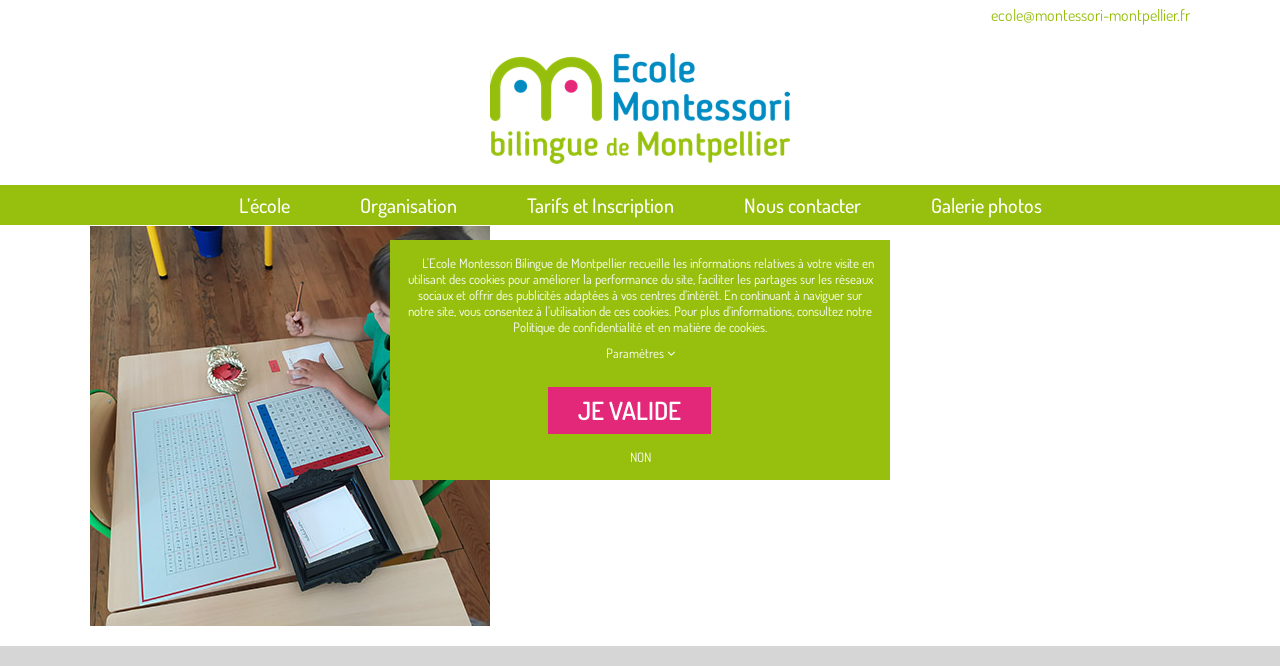

--- FILE ---
content_type: text/html; charset=UTF-8
request_url: https://ecole-montessori-montpellier.fr/portfolio-items/memorisation-des-tables-de-laddition/?portfolioCats=11
body_size: 10251
content:

<!DOCTYPE html>
<html class="avada-html-layout-wide avada-html-header-position-top" lang="fr-FR" prefix="og: http://ogp.me/ns# fb: http://ogp.me/ns/fb#">
<head>
	<meta http-equiv="X-UA-Compatible" content="IE=edge" />
	<meta http-equiv="Content-Type" content="text/html; charset=utf-8"/>
	<meta name="viewport" content="width=device-width, initial-scale=1" />
	
	<!-- This site is optimized with the Yoast SEO plugin v15.4 - https://yoast.com/wordpress/plugins/seo/ -->
	<title>Mémorisation des tables de l&#039;addition - Ecole Montessori bilingue Montpellier</title>
	<meta name="robots" content="noindex, follow" />
	<meta property="og:locale" content="fr_FR" />
	<meta property="og:type" content="article" />
	<meta property="og:title" content="Mémorisation des tables de l&#039;addition - Ecole Montessori bilingue Montpellier" />
	<meta property="og:url" content="https://ecole-montessori-montpellier.fr/portfolio-items/memorisation-des-tables-de-laddition/" />
	<meta property="og:site_name" content="Ecole Montessori bilingue Montpellier" />
	<meta property="article:publisher" content="https://www.facebook.com/ecolemontessoribilinguemontpellier/" />
	<meta property="og:image" content="https://ecole-montessori-montpellier.fr/wp-content/uploads/2022/02/ecole_montessori_montpellier_activite_6-1.jpg" />
	<meta property="og:image:width" content="400" />
	<meta property="og:image:height" content="400" />
	<meta name="twitter:card" content="summary_large_image" />
	<meta name="twitter:label1" content="Écrit par">
	<meta name="twitter:data1" content="Bubbly-go">
	<meta name="twitter:label2" content="Durée de lecture est.">
	<meta name="twitter:data2" content="0 minute">
	<script type="application/ld+json" class="yoast-schema-graph">{"@context":"https://schema.org","@graph":[{"@type":"Organization","@id":"https://ecole-montessori-montpellier.fr/#organization","name":"Ecole Montessori billingue de Montpellier","url":"https://ecole-montessori-montpellier.fr/","sameAs":["https://www.facebook.com/ecolemontessoribilinguemontpellier/"],"logo":{"@type":"ImageObject","@id":"https://ecole-montessori-montpellier.fr/#logo","inLanguage":"fr-FR","url":"https://ecole-montessori-montpellier.fr/wp-content/uploads/2020/01/logo-EMBM_monterssori-.png","width":300,"height":111,"caption":"Ecole Montessori billingue de Montpellier"},"image":{"@id":"https://ecole-montessori-montpellier.fr/#logo"}},{"@type":"WebSite","@id":"https://ecole-montessori-montpellier.fr/#website","url":"https://ecole-montessori-montpellier.fr/","name":"Ecole Montessori bilingue Montpellier","description":"Ecole Montessori de Montpellier","publisher":{"@id":"https://ecole-montessori-montpellier.fr/#organization"},"potentialAction":[{"@type":"SearchAction","target":"https://ecole-montessori-montpellier.fr/?s={search_term_string}","query-input":"required name=search_term_string"}],"inLanguage":"fr-FR"},{"@type":"ImageObject","@id":"https://ecole-montessori-montpellier.fr/portfolio-items/memorisation-des-tables-de-laddition/#primaryimage","inLanguage":"fr-FR","url":"https://ecole-montessori-montpellier.fr/wp-content/uploads/2022/02/ecole_montessori_montpellier_activite_6-1.jpg","width":400,"height":400},{"@type":"WebPage","@id":"https://ecole-montessori-montpellier.fr/portfolio-items/memorisation-des-tables-de-laddition/#webpage","url":"https://ecole-montessori-montpellier.fr/portfolio-items/memorisation-des-tables-de-laddition/","name":"M\u00e9morisation des tables de l'addition - Ecole Montessori bilingue Montpellier","isPartOf":{"@id":"https://ecole-montessori-montpellier.fr/#website"},"primaryImageOfPage":{"@id":"https://ecole-montessori-montpellier.fr/portfolio-items/memorisation-des-tables-de-laddition/#primaryimage"},"datePublished":"2022-02-18T20:13:12+00:00","dateModified":"2022-02-18T20:13:12+00:00","inLanguage":"fr-FR","potentialAction":[{"@type":"ReadAction","target":["https://ecole-montessori-montpellier.fr/portfolio-items/memorisation-des-tables-de-laddition/"]}]}]}</script>
	<!-- / Yoast SEO plugin. -->


<link rel='dns-prefetch' href='//s.w.org' />
<link rel="alternate" type="application/rss+xml" title="Ecole Montessori bilingue Montpellier &raquo; Flux" href="https://ecole-montessori-montpellier.fr/feed/" />
<link rel="alternate" type="application/rss+xml" title="Ecole Montessori bilingue Montpellier &raquo; Flux des commentaires" href="https://ecole-montessori-montpellier.fr/comments/feed/" />
					<link rel="shortcut icon" href="https://ecole-montessori-montpellier.fr/wp-content/uploads/2020/10/FAV-ecole.png" type="image/x-icon" />
		
					<!-- Apple Touch Icon -->
			<link rel="apple-touch-icon" sizes="180x180" href="https://ecole-montessori-montpellier.fr/wp-content/uploads/2020/10/FAV-ecole.png">
		
					<!-- Android Icon -->
			<link rel="icon" sizes="192x192" href="https://ecole-montessori-montpellier.fr/wp-content/uploads/2020/10/FAV-ecole.png">
		
					<!-- MS Edge Icon -->
			<meta name="msapplication-TileImage" content="https://ecole-montessori-montpellier.fr/wp-content/uploads/2020/10/FAV-ecole.png">
				<link rel="alternate" type="application/rss+xml" title="Ecole Montessori bilingue Montpellier &raquo; Mémorisation des tables de l&rsquo;addition Flux des commentaires" href="https://ecole-montessori-montpellier.fr/portfolio-items/memorisation-des-tables-de-laddition/feed/" />

		<meta property="og:title" content="Mémorisation des tables de l&#039;addition"/>
		<meta property="og:type" content="article"/>
		<meta property="og:url" content="https://ecole-montessori-montpellier.fr/portfolio-items/memorisation-des-tables-de-laddition/"/>
		<meta property="og:site_name" content="Ecole Montessori bilingue Montpellier"/>
		<meta property="og:description" content=""/>

									<meta property="og:image" content="https://ecole-montessori-montpellier.fr/wp-content/uploads/2022/02/ecole_montessori_montpellier_activite_6-1.jpg"/>
									<script type="text/javascript">
			window._wpemojiSettings = {"baseUrl":"https:\/\/s.w.org\/images\/core\/emoji\/12.0.0-1\/72x72\/","ext":".png","svgUrl":"https:\/\/s.w.org\/images\/core\/emoji\/12.0.0-1\/svg\/","svgExt":".svg","source":{"concatemoji":"https:\/\/ecole-montessori-montpellier.fr\/wp-includes\/js\/wp-emoji-release.min.js?ver=5.4.18"}};
			/*! This file is auto-generated */
			!function(e,a,t){var n,r,o,i=a.createElement("canvas"),p=i.getContext&&i.getContext("2d");function s(e,t){var a=String.fromCharCode;p.clearRect(0,0,i.width,i.height),p.fillText(a.apply(this,e),0,0);e=i.toDataURL();return p.clearRect(0,0,i.width,i.height),p.fillText(a.apply(this,t),0,0),e===i.toDataURL()}function c(e){var t=a.createElement("script");t.src=e,t.defer=t.type="text/javascript",a.getElementsByTagName("head")[0].appendChild(t)}for(o=Array("flag","emoji"),t.supports={everything:!0,everythingExceptFlag:!0},r=0;r<o.length;r++)t.supports[o[r]]=function(e){if(!p||!p.fillText)return!1;switch(p.textBaseline="top",p.font="600 32px Arial",e){case"flag":return s([127987,65039,8205,9895,65039],[127987,65039,8203,9895,65039])?!1:!s([55356,56826,55356,56819],[55356,56826,8203,55356,56819])&&!s([55356,57332,56128,56423,56128,56418,56128,56421,56128,56430,56128,56423,56128,56447],[55356,57332,8203,56128,56423,8203,56128,56418,8203,56128,56421,8203,56128,56430,8203,56128,56423,8203,56128,56447]);case"emoji":return!s([55357,56424,55356,57342,8205,55358,56605,8205,55357,56424,55356,57340],[55357,56424,55356,57342,8203,55358,56605,8203,55357,56424,55356,57340])}return!1}(o[r]),t.supports.everything=t.supports.everything&&t.supports[o[r]],"flag"!==o[r]&&(t.supports.everythingExceptFlag=t.supports.everythingExceptFlag&&t.supports[o[r]]);t.supports.everythingExceptFlag=t.supports.everythingExceptFlag&&!t.supports.flag,t.DOMReady=!1,t.readyCallback=function(){t.DOMReady=!0},t.supports.everything||(n=function(){t.readyCallback()},a.addEventListener?(a.addEventListener("DOMContentLoaded",n,!1),e.addEventListener("load",n,!1)):(e.attachEvent("onload",n),a.attachEvent("onreadystatechange",function(){"complete"===a.readyState&&t.readyCallback()})),(n=t.source||{}).concatemoji?c(n.concatemoji):n.wpemoji&&n.twemoji&&(c(n.twemoji),c(n.wpemoji)))}(window,document,window._wpemojiSettings);
		</script>
		<style type="text/css">
img.wp-smiley,
img.emoji {
	display: inline !important;
	border: none !important;
	box-shadow: none !important;
	height: 1em !important;
	width: 1em !important;
	margin: 0 .07em !important;
	vertical-align: -0.1em !important;
	background: none !important;
	padding: 0 !important;
}
</style>
	<link rel='stylesheet' id='layerslider-css'  href='https://ecole-montessori-montpellier.fr/wp-content/plugins/LayerSlider/static/layerslider/css/layerslider.css?ver=6.10.0' type='text/css' media='all' />
<link rel='stylesheet' id='overrideklubb_styles-css'  href='https://ecole-montessori-montpellier.fr/wp-content/plugins/override-montessory/assets/styles.css?ver=1.0.0' type='text/css' media='all' />
<link rel='stylesheet' id='fusion-dynamic-css-css'  href='https://ecole-montessori-montpellier.fr/wp-content/uploads/fusion-styles/9f9bddff1a605dd26619e5a2bba25164.min.css?ver=3.8' type='text/css' media='all' />
<script type='text/javascript'>
/* <![CDATA[ */
var LS_Meta = {"v":"6.10.0"};
/* ]]> */
</script>
<script type='text/javascript' src='https://ecole-montessori-montpellier.fr/wp-content/plugins/LayerSlider/static/layerslider/js/greensock.js?ver=1.19.0'></script>
<script type='text/javascript' src='https://ecole-montessori-montpellier.fr/wp-includes/js/jquery/jquery.js?ver=1.12.4-wp'></script>
<script type='text/javascript' src='https://ecole-montessori-montpellier.fr/wp-includes/js/jquery/jquery-migrate.min.js?ver=1.4.1'></script>
<script type='text/javascript' src='https://ecole-montessori-montpellier.fr/wp-content/plugins/LayerSlider/static/layerslider/js/layerslider.kreaturamedia.jquery.js?ver=6.10.0'></script>
<script type='text/javascript' src='https://ecole-montessori-montpellier.fr/wp-content/plugins/LayerSlider/static/layerslider/js/layerslider.transitions.js?ver=6.10.0'></script>
<meta name="generator" content="Powered by LayerSlider 6.10.0 - Multi-Purpose, Responsive, Parallax, Mobile-Friendly Slider Plugin for WordPress." />
<!-- LayerSlider updates and docs at: https://layerslider.kreaturamedia.com -->
<link rel='https://api.w.org/' href='https://ecole-montessori-montpellier.fr/wp-json/' />
<link rel="EditURI" type="application/rsd+xml" title="RSD" href="https://ecole-montessori-montpellier.fr/xmlrpc.php?rsd" />
<link rel="wlwmanifest" type="application/wlwmanifest+xml" href="https://ecole-montessori-montpellier.fr/wp-includes/wlwmanifest.xml" /> 
<meta name="generator" content="WordPress 5.4.18" />
<link rel='shortlink' href='https://ecole-montessori-montpellier.fr/?p=2648' />
<link rel="alternate" type="application/json+oembed" href="https://ecole-montessori-montpellier.fr/wp-json/oembed/1.0/embed?url=https%3A%2F%2Fecole-montessori-montpellier.fr%2Fportfolio-items%2Fmemorisation-des-tables-de-laddition%2F" />
<link rel="alternate" type="text/xml+oembed" href="https://ecole-montessori-montpellier.fr/wp-json/oembed/1.0/embed?url=https%3A%2F%2Fecole-montessori-montpellier.fr%2Fportfolio-items%2Fmemorisation-des-tables-de-laddition%2F&#038;format=xml" />
<style type="text/css" id="css-fb-visibility">@media screen and (max-width: 640px){.fusion-no-small-visibility{display:none !important;}body .sm-text-align-center{text-align:center !important;}body .sm-text-align-left{text-align:left !important;}body .sm-text-align-right{text-align:right !important;}body .sm-flex-align-center{justify-content:center !important;}body .sm-flex-align-flex-start{justify-content:flex-start !important;}body .sm-flex-align-flex-end{justify-content:flex-end !important;}body .sm-mx-auto{margin-left:auto !important;margin-right:auto !important;}body .sm-ml-auto{margin-left:auto !important;}body .sm-mr-auto{margin-right:auto !important;}body .fusion-absolute-position-small{position:absolute;top:auto;width:100%;}.awb-sticky.awb-sticky-small{ position: sticky }}@media screen and (min-width: 641px) and (max-width: 1024px){.fusion-no-medium-visibility{display:none !important;}body .md-text-align-center{text-align:center !important;}body .md-text-align-left{text-align:left !important;}body .md-text-align-right{text-align:right !important;}body .md-flex-align-center{justify-content:center !important;}body .md-flex-align-flex-start{justify-content:flex-start !important;}body .md-flex-align-flex-end{justify-content:flex-end !important;}body .md-mx-auto{margin-left:auto !important;margin-right:auto !important;}body .md-ml-auto{margin-left:auto !important;}body .md-mr-auto{margin-right:auto !important;}body .fusion-absolute-position-medium{position:absolute;top:auto;width:100%;}.awb-sticky.awb-sticky-medium{ position: sticky }}@media screen and (min-width: 1025px){.fusion-no-large-visibility{display:none !important;}body .lg-text-align-center{text-align:center !important;}body .lg-text-align-left{text-align:left !important;}body .lg-text-align-right{text-align:right !important;}body .lg-flex-align-center{justify-content:center !important;}body .lg-flex-align-flex-start{justify-content:flex-start !important;}body .lg-flex-align-flex-end{justify-content:flex-end !important;}body .lg-mx-auto{margin-left:auto !important;margin-right:auto !important;}body .lg-ml-auto{margin-left:auto !important;}body .lg-mr-auto{margin-right:auto !important;}body .fusion-absolute-position-large{position:absolute;top:auto;width:100%;}.awb-sticky.awb-sticky-large{ position: sticky }}</style><style type="text/css">.recentcomments a{display:inline !important;padding:0 !important;margin:0 !important;}</style>		<script type="text/javascript">
			var doc = document.documentElement;
			doc.setAttribute( 'data-useragent', navigator.userAgent );
		</script>
		<!-- Global site tag (gtag.js) - Google Analytics -->
<noscript class="fusion-hidden" data-privacy-script="true" data-privacy-type="tracking" async data-privacy-src="https://www.googletagmanager.com/gtag/js?id=UA-157183318-1"></noscript>
<noscript class="fusion-hidden" data-privacy-script="true" data-privacy-type="tracking">
  window.dataLayer = window.dataLayer || [];
  function gtag(){dataLayer.push(arguments);}
  gtag('js', new Date());

  gtag('config', 'UA-157183318-1');
</noscript>
	<meta name="google-site-verification" content="vOSzdZO3gfmApuX6z0TNHg18KbfJWLbArRVP-QvllbE" /></head>

<body class="avada_portfolio-template-default single single-avada_portfolio postid-2648 single-format-standard fusion-image-hovers fusion-pagination-sizing fusion-button_type-flat fusion-button_span-no fusion-button_gradient-linear avada-image-rollover-circle-yes avada-image-rollover-yes avada-image-rollover-direction-center_vertical fusion-body ltr fusion-sticky-header no-mobile-sticky-header no-mobile-slidingbar no-mobile-totop avada-has-rev-slider-styles fusion-disable-outline fusion-sub-menu-fade mobile-logo-pos-center layout-wide-mode avada-has-boxed-modal-shadow- layout-scroll-offset-full avada-has-zero-margin-offset-top fusion-top-header menu-text-align-center mobile-menu-design-modern fusion-show-pagination-text fusion-header-layout-v5 avada-responsive avada-footer-fx-none avada-menu-highlight-style-background fusion-search-form-classic fusion-main-menu-search-dropdown fusion-avatar-square avada-dropdown-styles avada-blog-layout-large avada-blog-archive-layout-large avada-header-shadow-no avada-menu-icon-position-left avada-has-megamenu-shadow avada-has-mainmenu-dropdown-divider avada-has-mobile-menu-search avada-has-breadcrumb-mobile-hidden avada-has-titlebar-hide avada-has-pagination-width_height avada-flyout-menu-direction-fade avada-ec-views-v1" data-awb-post-id="2648">
		<a class="skip-link screen-reader-text" href="#content">Passer au contenu</a>

	<div id="boxed-wrapper">
		<div class="fusion-sides-frame"></div>
		<div id="wrapper" class="fusion-wrapper">
			<div id="home" style="position:relative;top:-1px;"></div>
			
				
			<header class="fusion-header-wrapper">
				<div class="fusion-header-v5 fusion-logo-alignment fusion-logo-center fusion-sticky-menu- fusion-sticky-logo-1 fusion-mobile-logo-1 fusion-sticky-menu-and-logo fusion-header-menu-align-center fusion-mobile-menu-design-modern">
					
<div class="fusion-secondary-header">
	<div class="fusion-row">
							<div class="fusion-alignright">
				<div class="fusion-contact-info"><span class="fusion-contact-info-phone-number"></span><span class="fusion-contact-info-email-address"><a href="mailto:ec&#111;&#108;e&#64;mont&#101;&#115;&#115;or&#105;&#45;&#109;o&#110;t&#112;&#101;l&#108;i&#101;&#114;&#46;f&#114;">ec&#111;&#108;e&#64;mont&#101;&#115;&#115;or&#105;&#45;&#109;o&#110;t&#112;&#101;l&#108;i&#101;&#114;&#46;f&#114;</a></span></div>			</div>
			</div>
</div>
<div class="fusion-header-sticky-height"></div>
<div class="fusion-sticky-header-wrapper"> <!-- start fusion sticky header wrapper -->
	<div class="fusion-header">
		<div class="fusion-row">
							<div class="fusion-logo" data-margin-top="20px" data-margin-bottom="20px" data-margin-left="0px" data-margin-right="0px">
			<a class="fusion-logo-link"  href="https://ecole-montessori-montpellier.fr/" >

						<!-- standard logo -->
			<img src="https://ecole-montessori-montpellier.fr/wp-content/uploads/2020/01/logo-EMBM_monterssori-.png" srcset="https://ecole-montessori-montpellier.fr/wp-content/uploads/2020/01/logo-EMBM_monterssori-.png 1x, https://ecole-montessori-montpellier.fr/wp-content/uploads/2020/01/logo-EMBM-retina_monterssori-.png 2x" width="300" height="111" style="max-height:111px;height:auto;" alt="Ecole Montessori bilingue Montpellier Logo" data-retina_logo_url="https://ecole-montessori-montpellier.fr/wp-content/uploads/2020/01/logo-EMBM-retina_monterssori-.png" class="fusion-standard-logo" />

											<!-- mobile logo -->
				<img src="https://ecole-montessori-montpellier.fr/wp-content/uploads/2020/01/logo-EMBM-small-retina.png" srcset="https://ecole-montessori-montpellier.fr/wp-content/uploads/2020/01/logo-EMBM-small-retina.png 1x, https://ecole-montessori-montpellier.fr/wp-content/uploads/2020/01/Ecole-Montessori-montpellier-LOGO-R.png 2x" width="216" height="80" style="max-height:80px;height:auto;" alt="Ecole Montessori bilingue Montpellier Logo" data-retina_logo_url="https://ecole-montessori-montpellier.fr/wp-content/uploads/2020/01/Ecole-Montessori-montpellier-LOGO-R.png" class="fusion-mobile-logo" />
			
											<!-- sticky header logo -->
				<img src="https://ecole-montessori-montpellier.fr/wp-content/uploads/2020/01/logo-EMBM-small-retina.png" srcset="https://ecole-montessori-montpellier.fr/wp-content/uploads/2020/01/logo-EMBM-small-retina.png 1x, https://ecole-montessori-montpellier.fr/wp-content/uploads/2020/01/logo-EMBM-small-retina.png 2x" width="216" height="80" style="max-height:80px;height:auto;" alt="Ecole Montessori bilingue Montpellier Logo" data-retina_logo_url="https://ecole-montessori-montpellier.fr/wp-content/uploads/2020/01/logo-EMBM-small-retina.png" class="fusion-sticky-logo" />
					</a>
		</div>
								<div class="fusion-mobile-menu-icons">
							<a href="#" class="fusion-icon awb-icon-bars" aria-label="Afficher/masquer le menu mobile" aria-expanded="false"></a>
		
					<a href="#" class="fusion-icon awb-icon-search" aria-label="Activer/désactiver la recherche mobile"></a>
		
		
			</div>
			
					</div>
	</div>
	<div class="fusion-secondary-main-menu">
		<div class="fusion-row">
			<nav class="fusion-main-menu" aria-label="Menu principal"><ul id="menu-ecole-montessori-main" class="fusion-menu"><li  id="menu-item-1319"  class="menu-item menu-item-type-custom menu-item-object-custom menu-item-has-children menu-item-1319 fusion-dropdown-menu"  data-item-id="1319"><a  href="https://ecole-montessori-montpellier.fr/lecole/le-projet-pedagogique/" class="fusion-background-highlight"><span class="menu-text">L&rsquo;école</span></a><ul class="sub-menu"><li  id="menu-item-115"  class="menu-item menu-item-type-post_type menu-item-object-page menu-item-115 fusion-dropdown-submenu" ><a  href="https://ecole-montessori-montpellier.fr/lecole/le-projet-pedagogique/" class="fusion-background-highlight"><span>L&rsquo;ecole</span></a></li><li  id="menu-item-224"  class="menu-item menu-item-type-post_type menu-item-object-page menu-item-224 fusion-dropdown-submenu" ><a  href="https://ecole-montessori-montpellier.fr/lecole/maria-montessori/" class="fusion-background-highlight"><span>Maria Montessori</span></a></li><li  id="menu-item-216"  class="menu-item menu-item-type-post_type menu-item-object-page menu-item-has-children menu-item-216 fusion-dropdown-submenu" ><a  href="https://ecole-montessori-montpellier.fr/lecole/les-ambiances-2/" class="fusion-background-highlight"><span>Les ambiances</span></a><ul class="sub-menu"><li  id="menu-item-217"  class="menu-item menu-item-type-post_type menu-item-object-page menu-item-217" ><a  href="https://ecole-montessori-montpellier.fr/lecole/les-ambiances-2/les-ambiances-maison-des-enfants/" class="fusion-background-highlight"><span>Maison des Enfants 3-6 ans</span></a></li><li  id="menu-item-2755"  class="menu-item menu-item-type-post_type menu-item-object-page menu-item-2755" ><a  href="https://ecole-montessori-montpellier.fr/lecole/les-ambiances-2/classe-elementaire-6-12-ans/" class="fusion-background-highlight"><span>Classe élémentaire 6-12 ans</span></a></li></ul></li><li  id="menu-item-252"  class="menu-item menu-item-type-post_type menu-item-object-page menu-item-252 fusion-dropdown-submenu" ><a  href="https://ecole-montessori-montpellier.fr/lecole/lequipe/" class="fusion-background-highlight"><span>L&rsquo;équipe pédagogique</span></a></li></ul></li><li  id="menu-item-478"  class="menu-item menu-item-type-post_type menu-item-object-page menu-item-has-children menu-item-478 fusion-dropdown-menu"  data-item-id="478"><a  href="https://ecole-montessori-montpellier.fr/organisation/" class="fusion-background-highlight"><span class="menu-text">Organisation</span></a><ul class="sub-menu"><li  id="menu-item-583"  class="menu-item menu-item-type-post_type menu-item-object-page menu-item-583 fusion-dropdown-submenu" ><a  href="https://ecole-montessori-montpellier.fr/organisation/ecole-montessori-montpellier-journee-3-6-ans/" class="fusion-background-highlight"><span>Journée type pour les 3-6 ans</span></a></li><li  id="menu-item-2754"  class="menu-item menu-item-type-post_type menu-item-object-page menu-item-2754 fusion-dropdown-submenu" ><a  href="https://ecole-montessori-montpellier.fr/organisation/journee-6-12-ans/" class="fusion-background-highlight"><span>Journée type pour les 6-12 ans</span></a></li><li  id="menu-item-582"  class="menu-item menu-item-type-post_type menu-item-object-page menu-item-582 fusion-dropdown-submenu" ><a  href="https://ecole-montessori-montpellier.fr/organisation/journee-type-apres-lecole/" class="fusion-background-highlight"><span>Après l&rsquo;école</span></a></li></ul></li><li  id="menu-item-1320"  class="menu-item menu-item-type-custom menu-item-object-custom menu-item-has-children menu-item-1320 fusion-dropdown-menu"  data-item-id="1320"><a  href="https://ecole-montessori-montpellier.fr/tarifs-et-inscriptions-2/" class="fusion-background-highlight"><span class="menu-text">Tarifs et Inscription</span></a><ul class="sub-menu"><li  id="menu-item-437"  class="menu-item menu-item-type-post_type menu-item-object-page menu-item-437 fusion-dropdown-submenu" ><a  href="https://ecole-montessori-montpellier.fr/tarifs-et-inscriptions-2/" class="fusion-background-highlight"><span>Tarifs</span></a></li><li  id="menu-item-433"  class="menu-item menu-item-type-post_type menu-item-object-page menu-item-433 fusion-dropdown-submenu" ><a  href="https://ecole-montessori-montpellier.fr/tarifs-et-inscriptions-2/inscription/" class="fusion-background-highlight"><span>Inscription</span></a></li></ul></li><li  id="menu-item-51"  class="menu-item menu-item-type-post_type menu-item-object-page menu-item-51"  data-item-id="51"><a  href="https://ecole-montessori-montpellier.fr/nous-contacter/" class="fusion-background-highlight"><span class="menu-text">Nous contacter</span></a></li><li  id="menu-item-2823"  class="menu-item menu-item-type-post_type menu-item-object-page menu-item-2823"  data-item-id="2823"><a  href="https://ecole-montessori-montpellier.fr/la-galerie-photos-de-ecole-montessori-de-montpellier/" class="fusion-background-highlight"><span class="menu-text">Galerie photos</span></a></li></ul></nav>
<nav class="fusion-mobile-nav-holder fusion-mobile-menu-text-align-left" aria-label="Menu principal mobile"></nav>

			
<div class="fusion-clearfix"></div>
<div class="fusion-mobile-menu-search">
			<form role="search" class="searchform fusion-search-form  fusion-search-form-classic" method="get" action="https://ecole-montessori-montpellier.fr/">
			<div class="fusion-search-form-content">

				
				<div class="fusion-search-field search-field">
					<label><span class="screen-reader-text">Rechercher:</span>
													<input type="search" value="" name="s" class="s" placeholder="Rechercher..." required aria-required="true" aria-label="Rechercher..."/>
											</label>
				</div>
				<div class="fusion-search-button search-button">
					<input type="submit" class="fusion-search-submit searchsubmit" aria-label="Recherche" value="&#xf002;" />
									</div>

				
			</div>


			
		</form>
		</div>
		</div>
	</div>
</div> <!-- end fusion sticky header wrapper -->
				</div>
				<div class="fusion-clearfix"></div>
			</header>
							
						<div id="sliders-container" class="fusion-slider-visibility">
					</div>
				
				
			
			
						<main id="main" class="clearfix ">
				<div class="fusion-row" style="">
<div id="content" class="portfolio-full" style="width: 100%;">
	
	
					<article id="post-2648" class="post-2648 avada_portfolio type-avada_portfolio status-publish format-standard has-post-thumbnail hentry portfolio_category-galerie-ecole-montessori-montpellier">

				
						<div class="project-content">
				<span class="entry-title rich-snippet-hidden">Mémorisation des tables de l&rsquo;addition</span><span class="vcard rich-snippet-hidden"><span class="fn"><a href="https://ecole-montessori-montpellier.fr/author/bubbly-go/" title="Articles par Bubbly-go" rel="author">Bubbly-go</a></span></span><span class="updated rich-snippet-hidden">2022-02-18T21:13:12+01:00</span>				<div class="project-description post-content" style=" width:100%;">
										<p><img class="alignnone size-full wp-image-2649" src="https://ecole-montessori-montpellier.fr/wp-content/uploads/2022/02/ecole_montessori_montpellier_activite_6-1.jpg" alt="" width="400" height="400" srcset="https://ecole-montessori-montpellier.fr/wp-content/uploads/2022/02/ecole_montessori_montpellier_activite_6-1-66x66.jpg 66w, https://ecole-montessori-montpellier.fr/wp-content/uploads/2022/02/ecole_montessori_montpellier_activite_6-1-150x150.jpg 150w, https://ecole-montessori-montpellier.fr/wp-content/uploads/2022/02/ecole_montessori_montpellier_activite_6-1-200x200.jpg 200w, https://ecole-montessori-montpellier.fr/wp-content/uploads/2022/02/ecole_montessori_montpellier_activite_6-1-300x300.jpg 300w, https://ecole-montessori-montpellier.fr/wp-content/uploads/2022/02/ecole_montessori_montpellier_activite_6-1.jpg 400w" sizes="(max-width: 400px) 100vw, 400px" /></p>
									</div>

							</div>

			<div class="portfolio-sep"></div>
															
																	</article>
	</div>
						
					</div>  <!-- fusion-row -->
				</main>  <!-- #main -->
				
				
								
					
		<div class="fusion-footer">
				
		</div> <!-- fusion-footer -->

		
					<div class="fusion-sliding-bar-wrapper">
											</div>

												</div> <!-- wrapper -->
		</div> <!-- #boxed-wrapper -->
		<div class="fusion-top-frame"></div>
		<div class="fusion-bottom-frame"></div>
		<div class="fusion-boxed-shadow"></div>
		<a class="fusion-one-page-text-link fusion-page-load-link" tabindex="-1" href="#" aria-hidden="true">Page load link</a>

		<div class="avada-footer-scripts">
			<script type="text/javascript">var fusionNavIsCollapsed=function(e){var t,n;window.innerWidth<=e.getAttribute("data-breakpoint")?(e.classList.add("collapse-enabled"),e.classList.contains("expanded")||(e.setAttribute("aria-expanded","false"),window.dispatchEvent(new Event("fusion-mobile-menu-collapsed",{bubbles:!0,cancelable:!0}))),(n=e.querySelectorAll(".menu-item-has-children.expanded")).length&&n.forEach(function(e){e.querySelector(".fusion-open-nav-submenu").setAttribute("aria-expanded","false")})):(null!==e.querySelector(".menu-item-has-children.expanded .fusion-open-nav-submenu-on-click")&&e.querySelector(".menu-item-has-children.expanded .fusion-open-nav-submenu-on-click").click(),e.classList.remove("collapse-enabled"),e.setAttribute("aria-expanded","true"),null!==e.querySelector(".fusion-custom-menu")&&e.querySelector(".fusion-custom-menu").removeAttribute("style")),e.classList.add("no-wrapper-transition"),clearTimeout(t),t=setTimeout(()=>{e.classList.remove("no-wrapper-transition")},400),e.classList.remove("loading")},fusionRunNavIsCollapsed=function(){var e,t=document.querySelectorAll(".fusion-menu-element-wrapper");for(e=0;e<t.length;e++)fusionNavIsCollapsed(t[e])};function avadaGetScrollBarWidth(){var e,t,n,l=document.createElement("p");return l.style.width="100%",l.style.height="200px",(e=document.createElement("div")).style.position="absolute",e.style.top="0px",e.style.left="0px",e.style.visibility="hidden",e.style.width="200px",e.style.height="150px",e.style.overflow="hidden",e.appendChild(l),document.body.appendChild(e),t=l.offsetWidth,e.style.overflow="scroll",t==(n=l.offsetWidth)&&(n=e.clientWidth),document.body.removeChild(e),jQuery("html").hasClass("awb-scroll")&&10<t-n?10:t-n}fusionRunNavIsCollapsed(),window.addEventListener("fusion-resize-horizontal",fusionRunNavIsCollapsed);</script><div class="fusion-privacy-bar fusion-privacy-bar-bottom">
	<div class="fusion-privacy-bar-main">
		<span>L'Ecole Montessori Bilingue de Montpellier  recueille les informations relatives à votre visite en utilisant des cookies pour améliorer la performance du site, faciliter les partages sur les réseaux sociaux et offrir des publicités adaptées à vos centres d’intérêt. En continuant à naviguer sur notre site, vous consentez à l’utilisation de ces cookies. Pour plus d’informations, consultez notre Politique de confidentialité et en matière de cookies.

							<a href="#" class="fusion-privacy-bar-learn-more">Paramètres <i class="awb-icon-angle-down" aria-hidden="true"></i></a>
					</span>
		<a href="#" class="fusion-privacy-bar-acceptance fusion-button fusion-button-default fusion-button-default-size fusion-button-span-no" data-alt-text="Mettre à jour les paramètres" data-orig-text="Je valide">
			Je valide		</a>
			</div>
		<div class="fusion-privacy-bar-full">
		<div class="fusion-row">
			<div class="fusion-columns row fusion-columns-2 columns columns-2">
								<div class="fusion-column col-lg-6 col-md-6 col-sm-6">
					
					
																	<ul class="fusion-privacy-choices">
							<li>
								<label for="bar-tracking">
									<input name="consents[]" type="checkbox" value="tracking"  id="bar-tracking">
										Suivi des cookies								</label>
							</li>
						</ul>
					
				</div>
								<div class="fusion-column col-lg-6 col-md-6 col-sm-6">
					
					
											
						<ul class="fusion-privacy-choices">

																					
																	<li>
										<label for="bar-youtube">
											<input name="consents[]" type="checkbox" value="youtube"  id="bar-youtube">
													YouTube										</label>
									</li>
								
															
																	<li>
										<label for="bar-vimeo">
											<input name="consents[]" type="checkbox" value="vimeo"  id="bar-vimeo">
													Vimeo										</label>
									</li>
								
															
								
													
						</ul>

					
				</div>
							</div>
		</div>
	</div>
	</div>
<link rel='stylesheet' id='wp-block-library-css'  href='https://ecole-montessori-montpellier.fr/wp-includes/css/dist/block-library/style.min.css?ver=5.4.18' type='text/css' media='all' />
<link rel='stylesheet' id='wp-block-library-theme-css'  href='https://ecole-montessori-montpellier.fr/wp-includes/css/dist/block-library/theme.min.css?ver=5.4.18' type='text/css' media='all' />
<script type='text/javascript'>
/* <![CDATA[ */
var wpcf7 = {"apiSettings":{"root":"https:\/\/ecole-montessori-montpellier.fr\/wp-json\/contact-form-7\/v1","namespace":"contact-form-7\/v1"}};
/* ]]> */
</script>
<script type='text/javascript' src='https://ecole-montessori-montpellier.fr/wp-content/plugins/contact-form-7/includes/js/scripts.js?ver=5.3.2'></script>
<script type='text/javascript' src='https://ecole-montessori-montpellier.fr/wp-content/plugins/override-montessory/assets/scripts.js?ver=5.4.18'></script>
<script type='text/javascript' src='https://ecole-montessori-montpellier.fr/wp-includes/js/comment-reply.min.js?ver=5.4.18'></script>
<script type='text/javascript' src='https://ecole-montessori-montpellier.fr/wp-includes/js/wp-embed.min.js?ver=5.4.18'></script>
<script type='text/javascript' src='https://ecole-montessori-montpellier.fr/wp-content/themes/Avada/includes/lib/assets/min/js/library/cssua.js?ver=2.1.28'></script>
<script type='text/javascript'>
/* <![CDATA[ */
var fusionAnimationsVars = {"status_css_animations":"desktop"};
/* ]]> */
</script>
<script type='text/javascript' src='https://ecole-montessori-montpellier.fr/wp-content/plugins/fusion-builder/assets/js/min/general/fusion-animations.js?ver=1'></script>
<script type='text/javascript' src='https://ecole-montessori-montpellier.fr/wp-content/plugins/fusion-core/js/min/fusion-vertical-menu-widget.js?ver=5.8'></script>
<script type='text/javascript' src='https://ecole-montessori-montpellier.fr/wp-content/themes/Avada/includes/lib/assets/min/js/library/modernizr.js?ver=3.3.1'></script>
<script type='text/javascript'>
/* <![CDATA[ */
var fusionJSVars = {"visibility_small":"640","visibility_medium":"1024"};
/* ]]> */
</script>
<script type='text/javascript' src='https://ecole-montessori-montpellier.fr/wp-content/themes/Avada/includes/lib/assets/min/js/general/fusion.js?ver=3.8'></script>
<script type='text/javascript' src='https://ecole-montessori-montpellier.fr/wp-content/themes/Avada/includes/lib/assets/min/js/library/bootstrap.transition.js?ver=3.3.6'></script>
<script type='text/javascript' src='https://ecole-montessori-montpellier.fr/wp-content/themes/Avada/includes/lib/assets/min/js/library/bootstrap.tooltip.js?ver=3.3.5'></script>
<script type='text/javascript' src='https://ecole-montessori-montpellier.fr/wp-content/themes/Avada/includes/lib/assets/min/js/library/jquery.easing.js?ver=1.3'></script>
<script type='text/javascript' src='https://ecole-montessori-montpellier.fr/wp-content/themes/Avada/includes/lib/assets/min/js/library/jquery.fitvids.js?ver=1.1'></script>
<script type='text/javascript' src='https://ecole-montessori-montpellier.fr/wp-content/themes/Avada/includes/lib/assets/min/js/library/jquery.flexslider.js?ver=2.7.2'></script>
<script type='text/javascript'>
/* <![CDATA[ */
var fusionLightboxVideoVars = {"lightbox_video_width":"1280","lightbox_video_height":"720"};
/* ]]> */
</script>
<script type='text/javascript' src='https://ecole-montessori-montpellier.fr/wp-content/themes/Avada/includes/lib/assets/min/js/library/jquery.ilightbox.js?ver=2.2.3'></script>
<script type='text/javascript' src='https://ecole-montessori-montpellier.fr/wp-content/themes/Avada/includes/lib/assets/min/js/library/jquery.mousewheel.js?ver=3.0.6'></script>
<script type='text/javascript' src='https://ecole-montessori-montpellier.fr/wp-content/themes/Avada/includes/lib/assets/min/js/library/jquery.placeholder.js?ver=2.0.7'></script>
<script type='text/javascript'>
/* <![CDATA[ */
var fusionVideoGeneralVars = {"status_vimeo":"1","status_yt":"1"};
/* ]]> */
</script>
<script type='text/javascript' src='https://ecole-montessori-montpellier.fr/wp-content/themes/Avada/includes/lib/assets/min/js/library/fusion-video-general.js?ver=1'></script>
<script type='text/javascript'>
/* <![CDATA[ */
var fusionVideoBgVars = {"status_vimeo":"1","status_yt":"1"};
/* ]]> */
</script>
<script type='text/javascript' src='https://ecole-montessori-montpellier.fr/wp-content/themes/Avada/includes/lib/assets/min/js/library/fusion-video-bg.js?ver=1'></script>
<script type='text/javascript'>
/* <![CDATA[ */
var fusionLightboxVars = {"status_lightbox":"1","lightbox_gallery":"1","lightbox_skin":"metro-white","lightbox_title":"1","lightbox_arrows":"1","lightbox_slideshow_speed":"5000","lightbox_autoplay":"","lightbox_opacity":"0.9","lightbox_desc":"1","lightbox_social":"1","lightbox_social_links":{"facebook":{"source":"https:\/\/www.facebook.com\/sharer.php?u={URL}","text":"Partager sur Facebook"},"twitter":{"source":"https:\/\/twitter.com\/share?url={URL}","text":"Partager sur Twitter"},"reddit":{"source":"https:\/\/reddit.com\/submit?url={URL}","text":"Partager sur Reddit"},"linkedin":{"source":"https:\/\/www.linkedin.com\/shareArticle?mini=true&url={URL}","text":"Partager sur LinkedIn"},"whatsapp":{"source":"https:\/\/api.whatsapp.com\/send?text={URL}","text":"Partager sur WhatsApp"},"tumblr":{"source":"https:\/\/www.tumblr.com\/share\/link?url={URL}","text":"Partager sur Tumblr"},"pinterest":{"source":"https:\/\/pinterest.com\/pin\/create\/button\/?url={URL}","text":"Partager sur Pinterest"},"vk":{"source":"https:\/\/vk.com\/share.php?url={URL}","text":"Partager sur Vk"},"mail":{"source":"mailto:?body={URL}","text":"Partage par Email"}},"lightbox_deeplinking":"1","lightbox_path":"vertical","lightbox_post_images":"1","lightbox_animation_speed":"normal","l10n":{"close":"Appuyez sur Esc pour fermer","enterFullscreen":"Passer en mode plein \u00e9cran (Maj + Entr\u00e9e)","exitFullscreen":"Quitter le plein \u00e9cran (Maj+Entr\u00e9e)","slideShow":"Diaporama","next":"Suivant","previous":"Pr\u00e9c\u00e9dent"}};
/* ]]> */
</script>
<script type='text/javascript' src='https://ecole-montessori-montpellier.fr/wp-content/themes/Avada/includes/lib/assets/min/js/general/fusion-lightbox.js?ver=1'></script>
<script type='text/javascript' src='https://ecole-montessori-montpellier.fr/wp-content/themes/Avada/includes/lib/assets/min/js/general/fusion-tooltip.js?ver=1'></script>
<script type='text/javascript' src='https://ecole-montessori-montpellier.fr/wp-content/themes/Avada/includes/lib/assets/min/js/general/fusion-sharing-box.js?ver=1'></script>
<script type='text/javascript' src='https://ecole-montessori-montpellier.fr/wp-content/themes/Avada/includes/lib/assets/min/js/library/fusion-youtube.js?ver=2.2.1'></script>
<script type='text/javascript' src='https://ecole-montessori-montpellier.fr/wp-content/themes/Avada/includes/lib/assets/min/js/library/vimeoPlayer.js?ver=2.2.1'></script>
<script type='text/javascript' src='https://ecole-montessori-montpellier.fr/wp-content/themes/Avada/assets/min/js/general/avada-general-footer.js?ver=7.8'></script>
<script type='text/javascript' src='https://ecole-montessori-montpellier.fr/wp-content/themes/Avada/assets/min/js/general/avada-quantity.js?ver=7.8'></script>
<script type='text/javascript' src='https://ecole-montessori-montpellier.fr/wp-content/themes/Avada/assets/min/js/general/avada-crossfade-images.js?ver=7.8'></script>
<script type='text/javascript' src='https://ecole-montessori-montpellier.fr/wp-content/themes/Avada/assets/min/js/general/avada-select.js?ver=7.8'></script>
<script type='text/javascript' src='https://ecole-montessori-montpellier.fr/wp-content/themes/Avada/assets/min/js/general/avada-tabs-widget.js?ver=7.8'></script>
<script type='text/javascript' src='https://ecole-montessori-montpellier.fr/wp-content/themes/Avada/assets/min/js/general/avada-contact-form-7.js?ver=7.8'></script>
<script type='text/javascript' src='https://ecole-montessori-montpellier.fr/wp-content/themes/Avada/assets/min/js/library/jquery.elasticslider.js?ver=7.8'></script>
<script type='text/javascript'>
/* <![CDATA[ */
var avadaPrivacyVars = {"name":"privacy_embeds","days":"1","path":"\/","types":["youtube","vimeo","tracking"],"defaults":[],"button":"1"};
/* ]]> */
</script>
<script type='text/javascript' src='https://ecole-montessori-montpellier.fr/wp-content/themes/Avada/assets/min/js/general/avada-privacy.js?ver=7.8'></script>
<script type='text/javascript'>
/* <![CDATA[ */
var avadaLiveSearchVars = {"live_search":"1","ajaxurl":"https:\/\/ecole-montessori-montpellier.fr\/wp-admin\/admin-ajax.php","no_search_results":"Aucun r\u00e9sultat de recherche ne correspond \u00e0 votre requ\u00eate. Veuillez r\u00e9essayer","min_char_count":"4","per_page":"100","show_feat_img":"1","display_post_type":"1"};
/* ]]> */
</script>
<script type='text/javascript' src='https://ecole-montessori-montpellier.fr/wp-content/themes/Avada/assets/min/js/general/avada-live-search.js?ver=7.8'></script>
<script type='text/javascript'>
/* <![CDATA[ */
var avadaCommentVars = {"title_style_type":"double solid","title_margin_top":"0px","title_margin_bottom":"31px"};
/* ]]> */
</script>
<script type='text/javascript' src='https://ecole-montessori-montpellier.fr/wp-content/themes/Avada/assets/min/js/general/avada-comments.js?ver=7.8'></script>
<script type='text/javascript' src='https://ecole-montessori-montpellier.fr/wp-content/themes/Avada/includes/lib/assets/min/js/general/fusion-alert.js?ver=5.4.18'></script>
<script type='text/javascript' src='https://ecole-montessori-montpellier.fr/wp-content/plugins/fusion-builder/assets/js/min/general/awb-off-canvas.js?ver=3.8'></script>
<script type='text/javascript'>
/* <![CDATA[ */
var fusionFlexSliderVars = {"status_vimeo":"1","slideshow_autoplay":"1","slideshow_speed":"7000","pagination_video_slide":"","status_yt":"1","flex_smoothHeight":"false"};
/* ]]> */
</script>
<script type='text/javascript' src='https://ecole-montessori-montpellier.fr/wp-content/themes/Avada/includes/lib/assets/min/js/general/fusion-flexslider.js?ver=5.4.18'></script>
<script type='text/javascript'>
/* <![CDATA[ */
var avadaElasticSliderVars = {"tfes_autoplay":"1","tfes_animation":"sides","tfes_interval":"3000","tfes_speed":"800","tfes_width":"150"};
/* ]]> */
</script>
<script type='text/javascript' src='https://ecole-montessori-montpellier.fr/wp-content/themes/Avada/assets/min/js/general/avada-elastic-slider.js?ver=7.8'></script>
<script type='text/javascript'>
/* <![CDATA[ */
var avadaSelectVars = {"avada_drop_down":"1"};
/* ]]> */
</script>
<script type='text/javascript' src='https://ecole-montessori-montpellier.fr/wp-content/themes/Avada/assets/min/js/general/avada-drop-down.js?ver=7.8'></script>
<script type='text/javascript'>
/* <![CDATA[ */
var avadaToTopVars = {"status_totop":"desktop","totop_position":"right","totop_scroll_down_only":"0"};
/* ]]> */
</script>
<script type='text/javascript' src='https://ecole-montessori-montpellier.fr/wp-content/themes/Avada/assets/min/js/general/avada-to-top.js?ver=7.8'></script>
<script type='text/javascript'>
/* <![CDATA[ */
var avadaHeaderVars = {"header_position":"top","header_sticky":"1","header_sticky_type2_layout":"menu_and_logo","header_sticky_shadow":"","side_header_break_point":"800","header_sticky_mobile":"","header_sticky_tablet":"1","mobile_menu_design":"modern","sticky_header_shrinkage":"","nav_height":"40","nav_highlight_border":"0","nav_highlight_style":"background","logo_margin_top":"20px","logo_margin_bottom":"20px","layout_mode":"wide","header_padding_top":"0px","header_padding_bottom":"0px","scroll_offset":"full"};
/* ]]> */
</script>
<script type='text/javascript' src='https://ecole-montessori-montpellier.fr/wp-content/themes/Avada/assets/min/js/general/avada-header.js?ver=7.8'></script>
<script type='text/javascript'>
/* <![CDATA[ */
var avadaMenuVars = {"site_layout":"wide","header_position":"top","logo_alignment":"center","header_sticky":"1","header_sticky_mobile":"","header_sticky_tablet":"1","side_header_break_point":"800","megamenu_base_width":"custom_width","mobile_menu_design":"modern","dropdown_goto":"Aller \u00e0...","mobile_nav_cart":"Panier","mobile_submenu_open":"Ouvrez le sous-menu de %s","mobile_submenu_close":"Fermer le sous-menu de %s","submenu_slideout":"1"};
/* ]]> */
</script>
<script type='text/javascript' src='https://ecole-montessori-montpellier.fr/wp-content/themes/Avada/assets/min/js/general/avada-menu.js?ver=7.8'></script>
<script type='text/javascript' src='https://ecole-montessori-montpellier.fr/wp-content/themes/Avada/assets/min/js/library/bootstrap.scrollspy.js?ver=3.3.2'></script>
<script type='text/javascript' src='https://ecole-montessori-montpellier.fr/wp-content/themes/Avada/assets/min/js/general/avada-scrollspy.js?ver=7.8'></script>
<script type='text/javascript'>
/* <![CDATA[ */
var fusionTypographyVars = {"site_width":"1100px","typography_sensitivity":"1","typography_factor":"1.5","elements":"h1, h2, h3, h4, h5, h6"};
/* ]]> */
</script>
<script type='text/javascript' src='https://ecole-montessori-montpellier.fr/wp-content/themes/Avada/includes/lib/assets/min/js/general/fusion-responsive-typography.js?ver=1'></script>
<script type='text/javascript'>
/* <![CDATA[ */
var fusionScrollToAnchorVars = {"content_break_point":"800","container_hundred_percent_height_mobile":"0","hundred_percent_scroll_sensitivity":"200"};
/* ]]> */
</script>
<script type='text/javascript' src='https://ecole-montessori-montpellier.fr/wp-content/themes/Avada/includes/lib/assets/min/js/general/fusion-scroll-to-anchor.js?ver=1'></script>
<script type='text/javascript' src='https://ecole-montessori-montpellier.fr/wp-content/themes/Avada/includes/lib/assets/min/js/general/fusion-general-global.js?ver=1'></script>
<script type='text/javascript'>
/* <![CDATA[ */
var fusionVideoVars = {"status_vimeo":"1"};
/* ]]> */
</script>
<script type='text/javascript' src='https://ecole-montessori-montpellier.fr/wp-content/plugins/fusion-builder/assets/js/min/general/fusion-video.js?ver=1'></script>
<script type='text/javascript' src='https://ecole-montessori-montpellier.fr/wp-content/plugins/fusion-builder/assets/js/min/general/fusion-column.js?ver=1'></script>
				<script type="text/javascript">
				jQuery( document ).ready( function() {
					var ajaxurl = 'https://ecole-montessori-montpellier.fr/wp-admin/admin-ajax.php';
					if ( 0 < jQuery( '.fusion-login-nonce' ).length ) {
						jQuery.get( ajaxurl, { 'action': 'fusion_login_nonce' }, function( response ) {
							jQuery( '.fusion-login-nonce' ).html( response );
						});
					}
				});
								</script>
						</div>

			<section class="to-top-container to-top-right" aria-labelledby="awb-to-top-label">
		<a href="#" id="toTop" class="fusion-top-top-link">
			<span id="awb-to-top-label" class="screen-reader-text">Aller en haut</span>
		</a>
	</section>
		</body>
</html>


--- FILE ---
content_type: text/css
request_url: https://ecole-montessori-montpellier.fr/wp-content/plugins/override-montessory/assets/styles.css?ver=1.0.0
body_size: 274
content:
form .rgpd{
    font-size : 11px;
}

body .fusion-privacy-bar{
    display: block;
    position: fixed;
    top: 50%;
    bottom: auto;
    left: 50%;
    transform: translate(-50%, -50%);
    max-width: 500px;
}
body .fusion-privacy-bar .fusion-privacy-bar-main{
    display: block;
    text-align: center;
}
body .fusion-privacy-bar a:not(.fusion-button) {
    color: #ffffff;
    display: block;
    margin: 10px 0;
}
body .fusion-privacy-bar .fusion-privacy-bar-main .fusion-privacy-bar-acceptance {
    margin-left: 0;
    font-size: 25px;
    padding: 15px 30px;
}
.fusion-privacy-bar .fusion-privacy-bar-main #btn_refuse{
    display: block;
    color: #fff;
    margin-top: 15px;
	cursor:pointer;
}

.rgpd_button_contener .btn_rgpd_show{
	display:inline-block;
	color:#fff;
	background : #e42879;
	padding : 5px 15px;
}

--- FILE ---
content_type: application/javascript
request_url: https://ecole-montessori-montpellier.fr/wp-content/plugins/override-montessory/assets/scripts.js?ver=5.4.18
body_size: 555
content:
(function($) {

	//Page Preloader
	$(window).load(function() {
	});

	//Page loaded
	$(document).ready(function(){
		if( $('.fusion-privacy-bar').length > 0 ){
			
			langue = $('html').attr('lang');
			switch( langue ){
				case 'en-US' :
					texte = 'NO';
				break;
				
				case 'fr-FR' :
					texte = 'NON';
				break;
				
				case 'de-DE' :
					texte = 'NEIN';
				break;
				
				case 'zh-hant' :
					texte = 'NO';
				break;
			}
			
			bouton_initial = $('body .fusion-privacy-bar .fusion-privacy-bar-main .fusion-privacy-bar-acceptance');
			$(bouton_initial).wrap( "<div class='wrap'></div>" );
			
			$(bouton_initial).after( '&nbsp;&nbsp;<span class="" id="btn_refuse">' + texte + '</span>' );
			bouton_secondaire = $('body .fusion-privacy-bar .fusion-privacy-bar-main #btn_refuse');
			
			$( bouton_secondaire ).on('click', function(e) { // Au clic sur un élément
				$('.fusion-privacy-bar .fusion-privacy-bar-full .fusion-privacy-choices input:checkbox').each(function( index ) {
					$(this).removeAttr('checked');
				});
				bouton_initial.trigger( "click" );
			});
		}
		
		
		if( $('.btn_rgpd_show').length > 0 ){
			
			$( '.btn_rgpd_show' ).on('click', function(e) {
				e.preventDefault();
				document.cookie = "privacy_embeds=; expires=Thu, 01 Jan 1970 00:00:00 UTC; path=/;";
				location.reload();
			});
			
		}
		
	});

	//Page resized
	$( window ).resize(function() {
	});

	//page scrolled
	$(window).scroll(function() {
	});

})(jQuery);